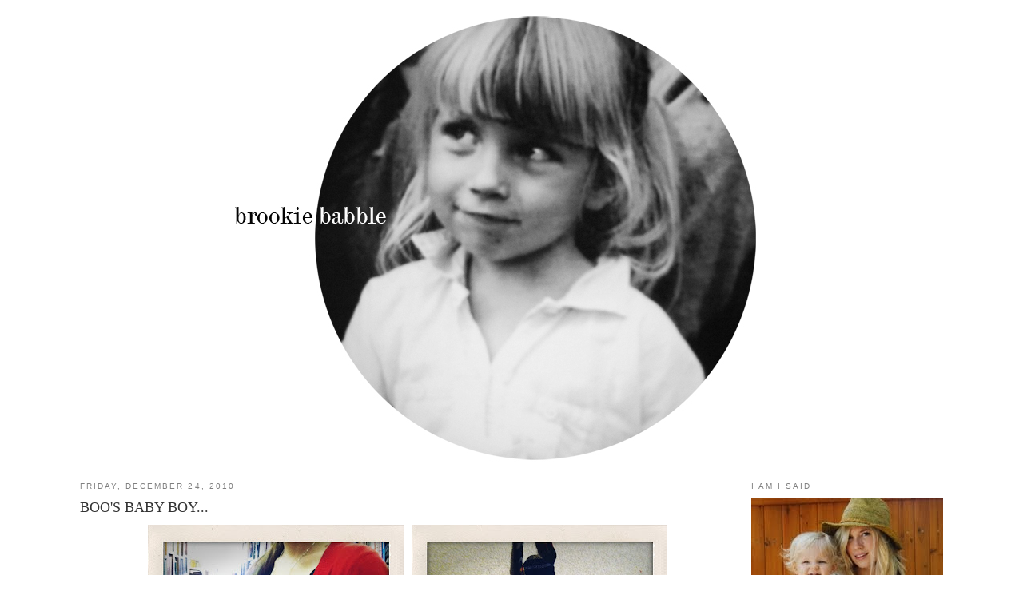

--- FILE ---
content_type: text/html; charset=UTF-8
request_url: http://brookiebabble.blogspot.com/2010/12/boos-baby-boy.html
body_size: 14130
content:
<!DOCTYPE html>
<html dir='ltr' xmlns='http://www.w3.org/1999/xhtml' xmlns:b='http://www.google.com/2005/gml/b' xmlns:data='http://www.google.com/2005/gml/data' xmlns:expr='http://www.google.com/2005/gml/expr'>
<head>
<link href='https://www.blogger.com/static/v1/widgets/55013136-widget_css_bundle.css' rel='stylesheet' type='text/css'/>
<meta content='text/html; charset=UTF-8' http-equiv='Content-Type'/>
<meta content='blogger' name='generator'/>
<link href='http://brookiebabble.blogspot.com/favicon.ico' rel='icon' type='image/x-icon'/>
<link href='http://brookiebabble.blogspot.com/2010/12/boos-baby-boy.html' rel='canonical'/>
<link rel="alternate" type="application/atom+xml" title="BROOKIE BABBLE - Atom" href="http://brookiebabble.blogspot.com/feeds/posts/default" />
<link rel="alternate" type="application/rss+xml" title="BROOKIE BABBLE - RSS" href="http://brookiebabble.blogspot.com/feeds/posts/default?alt=rss" />
<link rel="service.post" type="application/atom+xml" title="BROOKIE BABBLE - Atom" href="https://www.blogger.com/feeds/9061588009611910262/posts/default" />

<link rel="alternate" type="application/atom+xml" title="BROOKIE BABBLE - Atom" href="http://brookiebabble.blogspot.com/feeds/7152143595148973074/comments/default" />
<!--Can't find substitution for tag [blog.ieCssRetrofitLinks]-->
<link href='https://blogger.googleusercontent.com/img/b/R29vZ2xl/AVvXsEhBqIheTfQs-mvHkdEYS7E_ID4Xzp2TWHrPNaWwvEozjm47uU2eCeJ7dmJbNMICqXBMdYD6DA6Ewj9e8lLz_xHKAV_SUm-j79HqY_YWMKCqCH8c7QOuFyaWQrzkKx_6dvdEuefpH_5gg_gi/s320/photo-2.JPG' rel='image_src'/>
<meta content='http://brookiebabble.blogspot.com/2010/12/boos-baby-boy.html' property='og:url'/>
<meta content='BOO&#39;S BABY BOY...' property='og:title'/>
<meta content='By the way, I don&#39;t think that I told ya that I am going to be an aunt! It&#39;s true, hooray!! My little sister, Katie... aka The boo is gonna ...' property='og:description'/>
<meta content='https://blogger.googleusercontent.com/img/b/R29vZ2xl/AVvXsEhBqIheTfQs-mvHkdEYS7E_ID4Xzp2TWHrPNaWwvEozjm47uU2eCeJ7dmJbNMICqXBMdYD6DA6Ewj9e8lLz_xHKAV_SUm-j79HqY_YWMKCqCH8c7QOuFyaWQrzkKx_6dvdEuefpH_5gg_gi/w1200-h630-p-k-no-nu/photo-2.JPG' property='og:image'/>
<title>BROOKIE BABBLE: BOO'S BABY BOY...</title>
<style id='page-skin-1' type='text/css'><!--
/*
-----------------------------------------------
Blogger Template Style
Name:     Minima
Designer: Douglas Bowman
URL:      www.stopdesign.com
Date:     26 Feb 2004
Updated by: Blogger Team
----------------------------------------------- */
/* Variable definitions
====================
<Variable name="bgcolor" description="Page Background Color"
type="color" default="#fff">
<Variable name="textcolor" description="Text Color"
type="color" default="#333">
<Variable name="linkcolor" description="Link Color"
type="color" default="#58a">
<Variable name="pagetitlecolor" description="Blog Title Color"
type="color" default="#666">
<Variable name="descriptioncolor" description="Blog Description Color"
type="color" default="#999">
<Variable name="titlecolor" description="Post Title Color"
type="color" default="#c60">
<Variable name="bordercolor" description="Border Color"
type="color" default="#ccc">
<Variable name="sidebarcolor" description="Sidebar Title Color"
type="color" default="#999">
<Variable name="sidebartextcolor" description="Sidebar Text Color"
type="color" default="#666">
<Variable name="visitedlinkcolor" description="Visited Link Color"
type="color" default="#999">
<Variable name="bodyfont" description="Text Font"
type="font" default="normal normal 100% Georgia, Serif">
<Variable name="headerfont" description="Sidebar Title Font"
type="font"
default="normal normal 78% 'Trebuchet MS',Trebuchet,Arial,Verdana,Sans-serif">
<Variable name="pagetitlefont" description="Blog Title Font"
type="font"
default="normal normal 200% Georgia, Serif">
<Variable name="descriptionfont" description="Blog Description Font"
type="font"
default="normal normal 78% 'Trebuchet MS', Trebuchet, Arial, Verdana, Sans-serif">
<Variable name="postfooterfont" description="Post Footer Font"
type="font"
default="normal normal 78% 'Trebuchet MS', Trebuchet, Arial, Verdana, Sans-serif">
<Variable name="startSide" description="Side where text starts in blog language"
type="automatic" default="left">
<Variable name="endSide" description="Side where text ends in blog language"
type="automatic" default="right">
*/
/* Use this with templates/template-twocol.html */
body, .body-fauxcolumn-outer {
background:#ffffff;
margin:0;
color:#333333;
font:x-small Georgia Serif;
font-size/* */:/**/small;
font-size: /**/small;
text-align: center;
}
a:link {
color:#808080;
text-decoration:none;
}
a:visited {
color:#191919;
text-decoration:none;
}
a:hover {
color:#333333;
text-decoration:underline;
}
a img {
border-width:0;
}
/* Header
-----------------------------------------------
*/
}
#header-inner {
background-position: center;
margin-left: auto;
margin-right: auto;
}
#header h1 {
margin: 0 auto;
padding:15px 20px .25em;
line-height:1.2em;
text-transform:uppercase;
letter-spacing:.2em;
font: normal normal 266% Georgia, Serif;
}
#header a {
color:#333333;
text-decoration:none;
}
#header a:hover {
color:#333333;
}
#header .description {
margin:0 5px 5px;
padding:0 20px 15px;
max-width:1000px;
text-transform:uppercase;
letter-spacing:.2em;
line-height: 1.4em;
font: normal normal 78% 'Trebuchet MS', Trebuchet, Arial, Verdana, Sans-serif;
color: #999999;
}
#header img {
margin-left: auto;
margin-right: auto;
position: relative;
left: 0px;
}
/* Outer-Wrapper
----------------------------------------------- */
#outer-wrapper {
width: 1080px;
margin:0 auto;
padding:10px;
text-align:left;
font: normal normal 100% Georgia, Utopia, 'Palatino Linotype', Palatino, serif;;
}
#main-wrapper {
width: 820px;
float: left;
word-wrap: break-word; /* fix for long text breaking sidebar float in IE */
overflow: hidden;     /* fix for long non-text content breaking IE sidebar float */
}
#sidebar-wrapper {
width: 240px;
float: right;
word-wrap: break-word; /* fix for long text breaking sidebar float in IE */
overflow: hidden;      /* fix for long non-text content breaking IE sidebar float */
}
/* Headings
----------------------------------------------- */
h2 {
margin:1.5em 0 .75em;
font:normal normal 78% 'Trebuchet MS',Trebuchet,Arial,Verdana,Sans-serif;
line-height: 1.4em;
text-transform:uppercase;
letter-spacing:.2em;
color:#808080;
}
/* Posts
-----------------------------------------------
*/
h2.date-header {
margin:1.5em 0 .5em;
}
.post {
margin:.5em 0 1.5em;
border-bottom:1px dotted #ffffff;
padding-bottom:1.5em;
}
.post h3 {
margin:.25em 0 0;
padding:0 0 4px;
font-size:140%;
font-weight:normal;
line-height:1.4em;
color:#333333;
}
.post h3 a, .post h3 a:visited, .post h3 strong {
display:block;
text-decoration:none;
color:#333333;
font-weight:normal;
}
.post h3 strong, .post h3 a:hover {
color:#333333;
}
.post-body {
margin:0 0 .75em;
line-height:1.6em;
}
.post-body blockquote {
line-height:1.3em;
}
.post-footer {
margin: .75em 0;
color:#808080;
text-transform:uppercase;
letter-spacing:.1em;
font: normal normal 78% 'Trebuchet MS', Trebuchet, Arial, Verdana, Sans-serif;
line-height: 1.4em;
}
.comment-link {
margin-left:.6em;
}
.post img {
padding:4px;
border:1px solid #ffffff;
}
.post blockquote {
margin:1em 20px;
}
.post blockquote p {
margin:.75em 0;
}
/* Comments
----------------------------------------------- */
#comments h4 {
margin:1em 0;
font-weight: bold;
line-height: 1.4em;
text-transform:uppercase;
letter-spacing:.2em;
color: #808080;
}
#comments-block {
margin:1em 0 1.5em;
line-height:1.6em;
}
#comments-block .comment-author {
margin:.5em 0;
}
#comments-block .comment-body {
margin:.25em 0 0;
}
#comments-block .comment-footer {
margin:-.25em 0 2em;
line-height: 1.4em;
text-transform:uppercase;
letter-spacing:.1em;
}
#comments-block .comment-body p {
margin:0 0 .75em;
}
.deleted-comment {
font-style:italic;
color:gray;
}
#blog-pager-newer-link {
float: left;
}
#blog-pager-older-link {
float: right;
}
#blog-pager {
text-align: center;
}
.feed-links {
clear: both;
line-height: 2.5em;
}
/* Sidebar Content
----------------------------------------------- */
.sidebar {
color: #808080;
line-height: 1.5em;
}
.sidebar ul {
list-style:none;
margin:0 0 0;
padding:0 0 0;
}
.sidebar li {
margin:0;
padding-top:0;
padding-right:0;
padding-bottom:.25em;
padding-left:15px;
text-indent:-15px;
line-height:1.5em;
}
.sidebar .widget, .main .widget {
border-bottom:1px dotted #ffffff;
margin:0 0 1.5em;
padding:0 0 1.5em;
}
.main .Blog {
border-bottom-width: 0;
}
/* Profile
----------------------------------------------- */
.profile-img {
float: left;
margin-top: 0;
margin-right: 5px;
margin-bottom: 5px;
margin-left: 0;
padding: 4px;
border: 1px solid #ffffff;
}
.profile-data {
margin:0;
text-transform:uppercase;
letter-spacing:.1em;
font: normal normal 78% 'Trebuchet MS', Trebuchet, Arial, Verdana, Sans-serif;
color: #808080;
font-weight: bold;
line-height: 1.6em;
}
.profile-datablock {
margin:.5em 0 .5em;
}
.profile-textblock {
margin: 0.5em 0;
line-height: 1.6em;
}
.profile-link {
font: normal normal 78% 'Trebuchet MS', Trebuchet, Arial, Verdana, Sans-serif;
text-transform: uppercase;
letter-spacing: .1em;
}
/* Footer
----------------------------------------------- */
#footer {
width:660px;
clear:both;
margin:0 auto;
padding-top:15px;
line-height: 1.6em;
text-transform:uppercase;
letter-spacing:.1em;
text-align: center;
}

--></style>
<link href='https://www.blogger.com/dyn-css/authorization.css?targetBlogID=9061588009611910262&amp;zx=1f4e903a-71b7-4a5b-aa8e-dcd3dee0111e' media='none' onload='if(media!=&#39;all&#39;)media=&#39;all&#39;' rel='stylesheet'/><noscript><link href='https://www.blogger.com/dyn-css/authorization.css?targetBlogID=9061588009611910262&amp;zx=1f4e903a-71b7-4a5b-aa8e-dcd3dee0111e' rel='stylesheet'/></noscript>
<meta name='google-adsense-platform-account' content='ca-host-pub-1556223355139109'/>
<meta name='google-adsense-platform-domain' content='blogspot.com'/>

</head>
<body>
<div class='navbar no-items section' id='navbar'>
</div>
<div id='outer-wrapper'><div id='wrap2'>
<!-- skip links for text browsers -->
<span id='skiplinks' style='display:none;'>
<a href='#main'>skip to main </a> |
      <a href='#sidebar'>skip to sidebar</a>
</span>
<div id='header-wrapper'>
<div class='header section' id='header'><div class='widget Header' data-version='1' id='Header1'>
<div id='header-inner'>
<a href='http://brookiebabble.blogspot.com/' style='display: block'>
<img alt='BROOKIE BABBLE' height='577px; ' id='Header1_headerimg' src='https://blogger.googleusercontent.com/img/b/R29vZ2xl/AVvXsEhBUFrCdxEEjwaJDLR3_PZ5mN71uTpEX_EYrdwlbpXgKyCZrDHLCpvNN-VLnASaPJdZKhY_hkPWvfAZ-UVZWO0RzkctNBlv-8lDoj1Zudxr7bav9SeGhUvuc4A1PcVMV9E3LJxwkIi37p8v/s1080/brookiebabblecircle180.jpg' style='display: block' width='810px; '/>
</a>
</div>
</div></div>
</div>
<div id='content-wrapper'>
<div id='crosscol-wrapper' style='text-align:center'>
<div class='crosscol no-items section' id='crosscol'></div>
</div>
<div id='main-wrapper'>
<div class='main section' id='main'><div class='widget Blog' data-version='1' id='Blog1'>
<div class='blog-posts hfeed'>

          <div class="date-outer">
        
<h2 class='date-header'><span>Friday, December 24, 2010</span></h2>

          <div class="date-posts">
        
<div class='post-outer'>
<div class='post hentry'>
<a name='7152143595148973074'></a>
<h3 class='post-title entry-title'>
BOO'S BABY BOY...
</h3>
<div class='post-header'>
<div class='post-header-line-1'></div>
</div>
<div class='post-body entry-content'>
<div style="text-align: center;"><a href="https://blogger.googleusercontent.com/img/b/R29vZ2xl/AVvXsEhBqIheTfQs-mvHkdEYS7E_ID4Xzp2TWHrPNaWwvEozjm47uU2eCeJ7dmJbNMICqXBMdYD6DA6Ewj9e8lLz_xHKAV_SUm-j79HqY_YWMKCqCH8c7QOuFyaWQrzkKx_6dvdEuefpH_5gg_gi/s1600/photo-2.JPG" onblur="try {parent.deselectBloggerImageGracefully();} catch(e) {}"><img alt="" border="0" id="BLOGGER_PHOTO_ID_5554887187661589074" src="https://blogger.googleusercontent.com/img/b/R29vZ2xl/AVvXsEhBqIheTfQs-mvHkdEYS7E_ID4Xzp2TWHrPNaWwvEozjm47uU2eCeJ7dmJbNMICqXBMdYD6DA6Ewj9e8lLz_xHKAV_SUm-j79HqY_YWMKCqCH8c7QOuFyaWQrzkKx_6dvdEuefpH_5gg_gi/s320/photo-2.JPG" style="cursor:pointer; cursor:hand;width: 320px; height: 313px;" /></a><a href="https://blogger.googleusercontent.com/img/b/R29vZ2xl/AVvXsEi4H36sK8_mt36Efs7ziLFPt8W0E4c3j_uAfqYtL49w0dEkIv2fHcGqzz8xSiymSgB4qz5gbi03O1UXexP3zaYPxs2a4hgic9G0cdV9aMGCNLyQzwpdVYnVaqjNijRQ4gLc_qqAgmyiAhhJ/s1600/photo-1.JPG" onblur="try {parent.deselectBloggerImageGracefully();} catch(e) {}"><img alt="" border="0" id="BLOGGER_PHOTO_ID_5554887182615975538" src="https://blogger.googleusercontent.com/img/b/R29vZ2xl/AVvXsEi4H36sK8_mt36Efs7ziLFPt8W0E4c3j_uAfqYtL49w0dEkIv2fHcGqzz8xSiymSgB4qz5gbi03O1UXexP3zaYPxs2a4hgic9G0cdV9aMGCNLyQzwpdVYnVaqjNijRQ4gLc_qqAgmyiAhhJ/s320/photo-1.JPG" style="cursor:pointer; cursor:hand;width: 320px; height: 313px;" /></a></div><div style="text-align: center;"><a href="https://blogger.googleusercontent.com/img/b/R29vZ2xl/AVvXsEi4xyd-aEm5SEBpph_y1SDcLI4MPpauR6rL_BDZFto2rnUoMSLDSXpRFzqM55TfMmiGndDCcGy3MQN9sfCDjq-E8ncp5x89ZPR3fqT1Q9XtLvs-MQU1oUvwUOtrqkCYy5hEh-a0RlWM7TtB/s1600/tie+1.jpg"><img alt="" border="0" id="BLOGGER_PHOTO_ID_5554887176284286338" src="https://blogger.googleusercontent.com/img/b/R29vZ2xl/AVvXsEi4xyd-aEm5SEBpph_y1SDcLI4MPpauR6rL_BDZFto2rnUoMSLDSXpRFzqM55TfMmiGndDCcGy3MQN9sfCDjq-E8ncp5x89ZPR3fqT1Q9XtLvs-MQU1oUvwUOtrqkCYy5hEh-a0RlWM7TtB/s320/tie+1.jpg" style="cursor: pointer; width: 320px; height: 313px; " /></a><a href="https://blogger.googleusercontent.com/img/b/R29vZ2xl/AVvXsEh9PsvaiQe0tdXPIdiPz795_g6GMdGx4_luhjTIkKseD9_1IjeUwfFX1PGfwoodUvMm8NutfZyfbBHPlh394ekCu7PU5D53af1n7or3Yr1bLFt62OWijuZOSJU6d5MrFngoZvF0VRyLxQI1/s1600/photo-3.JPG" onblur="try {parent.deselectBloggerImageGracefully();} catch(e) {}"><img alt="" border="0" id="BLOGGER_PHOTO_ID_5554887181513569906" src="https://blogger.googleusercontent.com/img/b/R29vZ2xl/AVvXsEh9PsvaiQe0tdXPIdiPz795_g6GMdGx4_luhjTIkKseD9_1IjeUwfFX1PGfwoodUvMm8NutfZyfbBHPlh394ekCu7PU5D53af1n7or3Yr1bLFt62OWijuZOSJU6d5MrFngoZvF0VRyLxQI1/s320/photo-3.JPG" style="cursor:pointer; cursor:hand;width: 320px; height: 313px;" /></a></div><br /><div style="text-align: justify;">By the way, I don't think that I told ya that I am going to be an aunt! It's true, hooray!! My little sister, Katie... aka The boo is gonna have a baby,  As far as those hi-tech ultra-sounds can tell, it's looking quite obvious that she is going to have a boy. He will be the first grand baby of the fam, which means my mom and dad are going to be grandparents, super exciting stuff. The hard part is just waiting for him to get here, he will arrive in April and so we are trying are bestest to be patient. We are busy preparing for this lil' guy... I am looking forward to having a kiddo or two or more of my own... someday, but in the meantime I get to live vicariously through the Boo. We've been talking about names, planning a shower, picking out colors for the nursery, shopping at baby Gap and making our own handmade ties... the most ridiculously cute ties, so cute that I can barely stand it... you know, just in case the baby becomes an executive of an important and prestigious company in the first three months of it's life... or just needs to look snappy for church. It is fun, I can't wait, I am so happy for my sister who is just the prettiest hippest pregnant gal... oh and for her husband who is a pretty nice dude.</div><div style="text-align: justify;"><br /></div><div style="text-align: justify;">Oh and it's CHRISTMAS EVE!!! AHH!!! CAN YOU BELIEVE IT?! </div>
<div style='clear: both;'></div>
</div>
<div class='post-footer'>
<div class='post-footer-line post-footer-line-1'><span class='post-author vcard'>
Posted by
<span class='fn'>BROOKE WHITE</span>
</span>
<span class='post-timestamp'>
at
<a class='timestamp-link' href='http://brookiebabble.blogspot.com/2010/12/boos-baby-boy.html' rel='bookmark' title='permanent link'><abbr class='published' title='2010-12-24T22:55:00-08:00'>10:55&#8239;PM</abbr></a>
</span>
<span class='post-comment-link'>
</span>
<span class='post-icons'>
<span class='item-control blog-admin pid-565292313'>
<a href='https://www.blogger.com/post-edit.g?blogID=9061588009611910262&postID=7152143595148973074&from=pencil' title='Edit Post'>
<img alt='' class='icon-action' height='18' src='https://resources.blogblog.com/img/icon18_edit_allbkg.gif' width='18'/>
</a>
</span>
</span>
<div class='post-share-buttons'>
<a class='goog-inline-block share-button sb-email' href='https://www.blogger.com/share-post.g?blogID=9061588009611910262&postID=7152143595148973074&target=email' target='_blank' title='Email This'><span class='share-button-link-text'>Email This</span></a><a class='goog-inline-block share-button sb-blog' href='https://www.blogger.com/share-post.g?blogID=9061588009611910262&postID=7152143595148973074&target=blog' onclick='window.open(this.href, "_blank", "height=270,width=475"); return false;' target='_blank' title='BlogThis!'><span class='share-button-link-text'>BlogThis!</span></a><a class='goog-inline-block share-button sb-twitter' href='https://www.blogger.com/share-post.g?blogID=9061588009611910262&postID=7152143595148973074&target=twitter' target='_blank' title='Share to X'><span class='share-button-link-text'>Share to X</span></a><a class='goog-inline-block share-button sb-facebook' href='https://www.blogger.com/share-post.g?blogID=9061588009611910262&postID=7152143595148973074&target=facebook' onclick='window.open(this.href, "_blank", "height=430,width=640"); return false;' target='_blank' title='Share to Facebook'><span class='share-button-link-text'>Share to Facebook</span></a><a class='goog-inline-block share-button sb-pinterest' href='https://www.blogger.com/share-post.g?blogID=9061588009611910262&postID=7152143595148973074&target=pinterest' target='_blank' title='Share to Pinterest'><span class='share-button-link-text'>Share to Pinterest</span></a>
</div>
</div>
<div class='post-footer-line post-footer-line-2'><span class='post-labels'>
</span>
</div>
<div class='post-footer-line post-footer-line-3'></div>
</div>
</div>
<div class='comments' id='comments'>
<a name='comments'></a>
<h4>1 comment:</h4>
<div class='comments-content'>
<script async='async' src='' type='text/javascript'></script>
<script type='text/javascript'>
    (function() {
      var items = null;
      var msgs = null;
      var config = {};

// <![CDATA[
      var cursor = null;
      if (items && items.length > 0) {
        cursor = parseInt(items[items.length - 1].timestamp) + 1;
      }

      var bodyFromEntry = function(entry) {
        var text = (entry &&
                    ((entry.content && entry.content.$t) ||
                     (entry.summary && entry.summary.$t))) ||
            '';
        if (entry && entry.gd$extendedProperty) {
          for (var k in entry.gd$extendedProperty) {
            if (entry.gd$extendedProperty[k].name == 'blogger.contentRemoved') {
              return '<span class="deleted-comment">' + text + '</span>';
            }
          }
        }
        return text;
      }

      var parse = function(data) {
        cursor = null;
        var comments = [];
        if (data && data.feed && data.feed.entry) {
          for (var i = 0, entry; entry = data.feed.entry[i]; i++) {
            var comment = {};
            // comment ID, parsed out of the original id format
            var id = /blog-(\d+).post-(\d+)/.exec(entry.id.$t);
            comment.id = id ? id[2] : null;
            comment.body = bodyFromEntry(entry);
            comment.timestamp = Date.parse(entry.published.$t) + '';
            if (entry.author && entry.author.constructor === Array) {
              var auth = entry.author[0];
              if (auth) {
                comment.author = {
                  name: (auth.name ? auth.name.$t : undefined),
                  profileUrl: (auth.uri ? auth.uri.$t : undefined),
                  avatarUrl: (auth.gd$image ? auth.gd$image.src : undefined)
                };
              }
            }
            if (entry.link) {
              if (entry.link[2]) {
                comment.link = comment.permalink = entry.link[2].href;
              }
              if (entry.link[3]) {
                var pid = /.*comments\/default\/(\d+)\?.*/.exec(entry.link[3].href);
                if (pid && pid[1]) {
                  comment.parentId = pid[1];
                }
              }
            }
            comment.deleteclass = 'item-control blog-admin';
            if (entry.gd$extendedProperty) {
              for (var k in entry.gd$extendedProperty) {
                if (entry.gd$extendedProperty[k].name == 'blogger.itemClass') {
                  comment.deleteclass += ' ' + entry.gd$extendedProperty[k].value;
                } else if (entry.gd$extendedProperty[k].name == 'blogger.displayTime') {
                  comment.displayTime = entry.gd$extendedProperty[k].value;
                }
              }
            }
            comments.push(comment);
          }
        }
        return comments;
      };

      var paginator = function(callback) {
        if (hasMore()) {
          var url = config.feed + '?alt=json&v=2&orderby=published&reverse=false&max-results=50';
          if (cursor) {
            url += '&published-min=' + new Date(cursor).toISOString();
          }
          window.bloggercomments = function(data) {
            var parsed = parse(data);
            cursor = parsed.length < 50 ? null
                : parseInt(parsed[parsed.length - 1].timestamp) + 1
            callback(parsed);
            window.bloggercomments = null;
          }
          url += '&callback=bloggercomments';
          var script = document.createElement('script');
          script.type = 'text/javascript';
          script.src = url;
          document.getElementsByTagName('head')[0].appendChild(script);
        }
      };
      var hasMore = function() {
        return !!cursor;
      };
      var getMeta = function(key, comment) {
        if ('iswriter' == key) {
          var matches = !!comment.author
              && comment.author.name == config.authorName
              && comment.author.profileUrl == config.authorUrl;
          return matches ? 'true' : '';
        } else if ('deletelink' == key) {
          return config.baseUri + '/comment/delete/'
               + config.blogId + '/' + comment.id;
        } else if ('deleteclass' == key) {
          return comment.deleteclass;
        }
        return '';
      };

      var replybox = null;
      var replyUrlParts = null;
      var replyParent = undefined;

      var onReply = function(commentId, domId) {
        if (replybox == null) {
          // lazily cache replybox, and adjust to suit this style:
          replybox = document.getElementById('comment-editor');
          if (replybox != null) {
            replybox.height = '250px';
            replybox.style.display = 'block';
            replyUrlParts = replybox.src.split('#');
          }
        }
        if (replybox && (commentId !== replyParent)) {
          replybox.src = '';
          document.getElementById(domId).insertBefore(replybox, null);
          replybox.src = replyUrlParts[0]
              + (commentId ? '&parentID=' + commentId : '')
              + '#' + replyUrlParts[1];
          replyParent = commentId;
        }
      };

      var hash = (window.location.hash || '#').substring(1);
      var startThread, targetComment;
      if (/^comment-form_/.test(hash)) {
        startThread = hash.substring('comment-form_'.length);
      } else if (/^c[0-9]+$/.test(hash)) {
        targetComment = hash.substring(1);
      }

      // Configure commenting API:
      var configJso = {
        'maxDepth': config.maxThreadDepth
      };
      var provider = {
        'id': config.postId,
        'data': items,
        'loadNext': paginator,
        'hasMore': hasMore,
        'getMeta': getMeta,
        'onReply': onReply,
        'rendered': true,
        'initComment': targetComment,
        'initReplyThread': startThread,
        'config': configJso,
        'messages': msgs
      };

      var render = function() {
        if (window.goog && window.goog.comments) {
          var holder = document.getElementById('comment-holder');
          window.goog.comments.render(holder, provider);
        }
      };

      // render now, or queue to render when library loads:
      if (window.goog && window.goog.comments) {
        render();
      } else {
        window.goog = window.goog || {};
        window.goog.comments = window.goog.comments || {};
        window.goog.comments.loadQueue = window.goog.comments.loadQueue || [];
        window.goog.comments.loadQueue.push(render);
      }
    })();
// ]]>
  </script>
<div id='comment-holder'>
<div class="comment-thread toplevel-thread"><ol id="top-ra"><li class="comment" id="c4295767103692698520"><div class="avatar-image-container"><img src="//www.blogger.com/img/blogger_logo_round_35.png" alt=""/></div><div class="comment-block"><div class="comment-header"><cite class="user"><a href="https://www.blogger.com/profile/00865099425099735945" rel="nofollow">Alexandra</a></cite><span class="icon user "></span><span class="datetime secondary-text"><a rel="nofollow" href="http://brookiebabble.blogspot.com/2010/12/boos-baby-boy.html?showComment=1293412361857#c4295767103692698520">December 26, 2010 at 5:12&#8239;PM</a></span></div><p class="comment-content">Aww Congrats to your sister!!! I&#39;m sure she&#39;ll be a great mom and so will you... someday :)</p><span class="comment-actions secondary-text"><a class="comment-reply" target="_self" data-comment-id="4295767103692698520">Reply</a><span class="item-control blog-admin blog-admin pid-681738819"><a target="_self" href="https://www.blogger.com/comment/delete/9061588009611910262/4295767103692698520">Delete</a></span></span></div><div class="comment-replies"><div id="c4295767103692698520-rt" class="comment-thread inline-thread hidden"><span class="thread-toggle thread-expanded"><span class="thread-arrow"></span><span class="thread-count"><a target="_self">Replies</a></span></span><ol id="c4295767103692698520-ra" class="thread-chrome thread-expanded"><div></div><div id="c4295767103692698520-continue" class="continue"><a class="comment-reply" target="_self" data-comment-id="4295767103692698520">Reply</a></div></ol></div></div><div class="comment-replybox-single" id="c4295767103692698520-ce"></div></li></ol><div id="top-continue" class="continue"><a class="comment-reply" target="_self">Add comment</a></div><div class="comment-replybox-thread" id="top-ce"></div><div class="loadmore hidden" data-post-id="7152143595148973074"><a target="_self">Load more...</a></div></div>
</div>
</div>
<p class='comment-footer'>
<div class='comment-form'>
<a name='comment-form'></a>
<p>
</p>
<a href='https://www.blogger.com/comment/frame/9061588009611910262?po=7152143595148973074&hl=en&saa=85391&origin=http://brookiebabble.blogspot.com' id='comment-editor-src'></a>
<iframe allowtransparency='true' class='blogger-iframe-colorize blogger-comment-from-post' frameborder='0' height='410px' id='comment-editor' name='comment-editor' src='' width='100%'></iframe>
<script src='https://www.blogger.com/static/v1/jsbin/2841073395-comment_from_post_iframe.js' type='text/javascript'></script>
<script type='text/javascript'>
      BLOG_CMT_createIframe('https://www.blogger.com/rpc_relay.html');
    </script>
</div>
</p>
<div id='backlinks-container'>
<div id='Blog1_backlinks-container'>
</div>
</div>
</div>
</div>

        </div></div>
      
</div>
<div class='blog-pager' id='blog-pager'>
<span id='blog-pager-newer-link'>
<a class='blog-pager-newer-link' href='http://brookiebabble.blogspot.com/2010/12/white-christmas.html' id='Blog1_blog-pager-newer-link' title='Newer Post'>Newer Post</a>
</span>
<span id='blog-pager-older-link'>
<a class='blog-pager-older-link' href='http://brookiebabble.blogspot.com/2010/12/seventeen.html' id='Blog1_blog-pager-older-link' title='Older Post'>Older Post</a>
</span>
<a class='home-link' href='http://brookiebabble.blogspot.com/'>Home</a>
</div>
<div class='clear'></div>
<div class='post-feeds'>
<div class='feed-links'>
Subscribe to:
<a class='feed-link' href='http://brookiebabble.blogspot.com/feeds/7152143595148973074/comments/default' target='_blank' type='application/atom+xml'>Post Comments (Atom)</a>
</div>
</div>
</div></div>
</div>
<div id='sidebar-wrapper'>
<div class='sidebar section' id='sidebar'><div class='widget Image' data-version='1' id='Image1'>
<h2>I AM I SAID</h2>
<div class='widget-content'>
<img alt='I AM I SAID' height='252' id='Image1_img' src='https://blogger.googleusercontent.com/img/b/R29vZ2xl/AVvXsEjS43m1CyAZWZskiDDWrr6677sf_SH2GA4Amnx-nLKdeXG3s0UesEY0jKRAO8ZZgA9hvgUK_xVknefyw0J4sUYdfX58_BG2cVzWQGqeOGxYMAxyukwZy1jumQGZTipWAVSm5rxGZHoTSg1e/s1600/me+and+loo+1+blog+size.jpg' width='252'/>
<br/>
<span class='caption'>I'M BROOKE WHITE... LONDON'S MUM, MUSIC MAKER, IDOL SURVIVOR, ARTSY FARTSY LADY, WILD HAIRED, BAREFOOT SHOE LOVER, STRIPE OBSESSED, OVER-ANALYZER, CHILD OF GOD, GIRL WITH GLASSES</span>
</div>
<div class='clear'></div>
</div><div class='widget Text' data-version='1' id='Text1'>
<h2 class='title'>BOOKING</h2>
<div class='widget-content'>
FOR BUSINESS INQUIRIES AND BOOKINGS:<div><span class="Apple-style-span"  style="color:#3366ff;">brookewhitemail@gmail.com</span></div><div>REPRESENTED BY </div><div>BRAD FUHRMAN</div><div>SURETONE ENTERTAINMENT</div>
</div>
<div class='clear'></div>
</div><div class='widget Image' data-version='1' id='Image2'>
<h2>LISTEN TO THIS</h2>
<div class='widget-content'>
<a href='https://itunes.apple.com/us/album/white-christmas/id572049813'>
<img alt='LISTEN TO THIS' height='242' id='Image2_img' src='https://blogger.googleusercontent.com/img/b/R29vZ2xl/AVvXsEhIBDPdaSiu7Jjbaw9AVShd5fkO5NCpt8ewsEth8Mnzd8Eupb5NeQhRD2EGrZcYCcVvCbA-0sxWSzZ9wHx_dCu64dm6yKTra00A0UJvHEdyaFtqpE7mM9IcgyajbL5RhA1O7_s5PxRar5I_/s1600/WHITE+CHRISTMAS+COVER+blog+size.jpg' width='242'/>
</a>
<br/>
<span class='caption'>BROOKE WHITE CHRISTMAS</span>
</div>
<div class='clear'></div>
</div><div class='widget PageList' data-version='1' id='PageList1'>
<h2>READ THESE</h2>
<div class='widget-content'>
<ul>
<li>
<a href='http://brookiebabble.blogspot.com/'>Home</a>
</li>
<li>
<a href='http://brookiebabble.blogspot.com/2014/03/i-never-sent-my-christmas-cards-and-2014.html'>I NEVER SENT MY CHRISTMAS CARDS, PERFECTIONISM, 2014 AND CHANGE</a>
</li>
<li>
<a href='http://brookiebabble.blogspot.com/2013/09/you-know-your-ready-for-haircut-when.html'>YOU KNOW YOU'RE READY FOR A HAIR CUT WHEN...</a>
</li>
<li>
<a href='http://brookiebabble.blogspot.com/2013/07/how-to-survive-friend-break-up.html'>HOW TO SURVIVE A FRIEND BREAK-UP</a>
</li>
<li>
<a href='http://brookiebabble.blogspot.com/2012/01/facing-fear.html'>FACING FEAR</a>
</li>
<li>
<a href='http://brookiebabble.blogspot.com/2012/06/one-month-ago.html'>ONE MONTH AGO... (BIRTH STORY)</a>
</li>
<li>
<a href='http://brookiebabble.blogspot.com/2012/04/heavy-but-we-float.html'>HEAVY BUT WE FLOAT</a>
</li>
<li>
<a href='http://brookiebabble.blogspot.com/2010/12/you-have-to-start-somewhere.html'>YOU HAVE TO START SOMEWHERE</a>
</li>
<li>
<a href='http://brookiebabble.blogspot.com/2010/06/lonely-girl.html'>LONELY GIRL</a>
</li>
<li>
<a href='http://brookiebabble.blogspot.com/2010/06/music-lesson.html'>MUSIC LESSON</a>
</li>
<li>
<a href='http://brookiebabble.blogspot.com/2010/12/cowardly-lion-art-and-courage.html'>THE COWARDLY LION, ART AND COURAGE</a>
</li>
</ul>
<div class='clear'></div>
</div>
</div><div class='widget Image' data-version='1' id='Image5'>
<h2>THE GIRLS WITH GLASSES</h2>
<div class='widget-content'>
<a href='http://thegirlswithglasses.com'>
<img alt='THE GIRLS WITH GLASSES' height='240' id='Image5_img' src='https://blogger.googleusercontent.com/img/b/R29vZ2xl/AVvXsEgWkIS-l1AxR7wDW4DBLpKrranBOcqY277gzINznY2bNYKJYGlYi2KFbuFLdeAe6sw4B3vR-Ui9cuGIyVLHrStuvqlUWwjCBzHKhFtCUSlf1zRlS-AVx_da5yx_st675aTjJrs0qfuu5W99/s1600/Screen+shot+2013-06-22+at+7.59.47+AM.png' width='240'/>
</a>
<br/>
</div>
<div class='clear'></div>
</div><div class='widget HTML' data-version='1' id='HTML1'>
<h2 class='title'>INSTAGRAMMY @REALBROOKEWHITE</h2>
<div class='widget-content'>
<!-- SnapWidget -->
<iframe src="http://snapwidget.com/in/?u=cmVhbGJyb29rZXdoaXRlfGlufDEyMHwyfDJ8fG5vfDV8bm9uZQ==" allowtransparency="true" frameborder="0" scrolling="no" style="border:none; overflow:hidden; width:250px; height: 250px" ></iframe>
</div>
<div class='clear'></div>
</div><div class='widget LinkList' data-version='1' id='LinkList1'>
<h2>JUST ANOTHER MUSIC MONDAY SERIES</h2>
<div class='widget-content'>
<ul>
<li><a href='http://brookiebabble.blogspot.com/2013/02/just-another-music-monday-here-now.html'>HERE NOW</a></li>
<li><a href='http://brookiebabble.blogspot.com/2013/02/just-another-music-monday-poor-little.html'>POOR LITTLE FOOL</a></li>
<li><a href='http://brookiebabble.blogspot.com/2013/02/just-another-music-monday-best-friend.html'>BEST FRIEND</a></li>
<li><a href='http://brookiebabble.blogspot.com/2013/02/just-another-music-monday-fire-rain.html'>FIRE AND RAIN</a></li>
</ul>
<div class='clear'></div>
</div>
</div><div class='widget Followers' data-version='1' id='Followers1'>
<h2 class='title'>Followers</h2>
<div class='widget-content'>
<div id='Followers1-wrapper'>
<div style='margin-right:2px;'>
<div><script type="text/javascript" src="https://apis.google.com/js/platform.js"></script>
<div id="followers-iframe-container"></div>
<script type="text/javascript">
    window.followersIframe = null;
    function followersIframeOpen(url) {
      gapi.load("gapi.iframes", function() {
        if (gapi.iframes && gapi.iframes.getContext) {
          window.followersIframe = gapi.iframes.getContext().openChild({
            url: url,
            where: document.getElementById("followers-iframe-container"),
            messageHandlersFilter: gapi.iframes.CROSS_ORIGIN_IFRAMES_FILTER,
            messageHandlers: {
              '_ready': function(obj) {
                window.followersIframe.getIframeEl().height = obj.height;
              },
              'reset': function() {
                window.followersIframe.close();
                followersIframeOpen("https://www.blogger.com/followers/frame/9061588009611910262?colors\x3dCgt0cmFuc3BhcmVudBILdHJhbnNwYXJlbnQaByM4MDgwODAiByM4MDgwODAqByNmZmZmZmYyByMzMzMzMzM6ByM4MDgwODBCByM4MDgwODBKByM5OTk5OTlSByM4MDgwODBaC3RyYW5zcGFyZW50\x26pageSize\x3d21\x26hl\x3den\x26origin\x3dhttp://brookiebabble.blogspot.com");
              },
              'open': function(url) {
                window.followersIframe.close();
                followersIframeOpen(url);
              }
            }
          });
        }
      });
    }
    followersIframeOpen("https://www.blogger.com/followers/frame/9061588009611910262?colors\x3dCgt0cmFuc3BhcmVudBILdHJhbnNwYXJlbnQaByM4MDgwODAiByM4MDgwODAqByNmZmZmZmYyByMzMzMzMzM6ByM4MDgwODBCByM4MDgwODBKByM5OTk5OTlSByM4MDgwODBaC3RyYW5zcGFyZW50\x26pageSize\x3d21\x26hl\x3den\x26origin\x3dhttp://brookiebabble.blogspot.com");
  </script></div>
</div>
</div>
<div class='clear'></div>
</div>
</div><div class='widget BlogArchive' data-version='1' id='BlogArchive1'>
<h2>Blog Archive</h2>
<div class='widget-content'>
<div id='ArchiveList'>
<div id='BlogArchive1_ArchiveList'>
<ul class='hierarchy'>
<li class='archivedate collapsed'>
<a class='toggle' href='javascript:void(0)'>
<span class='zippy'>

        &#9658;&#160;
      
</span>
</a>
<a class='post-count-link' href='http://brookiebabble.blogspot.com/2014/'>
2014
</a>
<span class='post-count' dir='ltr'>(2)</span>
<ul class='hierarchy'>
<li class='archivedate collapsed'>
<a class='toggle' href='javascript:void(0)'>
<span class='zippy'>

        &#9658;&#160;
      
</span>
</a>
<a class='post-count-link' href='http://brookiebabble.blogspot.com/2014/11/'>
November
</a>
<span class='post-count' dir='ltr'>(1)</span>
</li>
</ul>
<ul class='hierarchy'>
<li class='archivedate collapsed'>
<a class='toggle' href='javascript:void(0)'>
<span class='zippy'>

        &#9658;&#160;
      
</span>
</a>
<a class='post-count-link' href='http://brookiebabble.blogspot.com/2014/03/'>
March
</a>
<span class='post-count' dir='ltr'>(1)</span>
</li>
</ul>
</li>
</ul>
<ul class='hierarchy'>
<li class='archivedate collapsed'>
<a class='toggle' href='javascript:void(0)'>
<span class='zippy'>

        &#9658;&#160;
      
</span>
</a>
<a class='post-count-link' href='http://brookiebabble.blogspot.com/2013/'>
2013
</a>
<span class='post-count' dir='ltr'>(25)</span>
<ul class='hierarchy'>
<li class='archivedate collapsed'>
<a class='toggle' href='javascript:void(0)'>
<span class='zippy'>

        &#9658;&#160;
      
</span>
</a>
<a class='post-count-link' href='http://brookiebabble.blogspot.com/2013/12/'>
December
</a>
<span class='post-count' dir='ltr'>(7)</span>
</li>
</ul>
<ul class='hierarchy'>
<li class='archivedate collapsed'>
<a class='toggle' href='javascript:void(0)'>
<span class='zippy'>

        &#9658;&#160;
      
</span>
</a>
<a class='post-count-link' href='http://brookiebabble.blogspot.com/2013/11/'>
November
</a>
<span class='post-count' dir='ltr'>(1)</span>
</li>
</ul>
<ul class='hierarchy'>
<li class='archivedate collapsed'>
<a class='toggle' href='javascript:void(0)'>
<span class='zippy'>

        &#9658;&#160;
      
</span>
</a>
<a class='post-count-link' href='http://brookiebabble.blogspot.com/2013/10/'>
October
</a>
<span class='post-count' dir='ltr'>(1)</span>
</li>
</ul>
<ul class='hierarchy'>
<li class='archivedate collapsed'>
<a class='toggle' href='javascript:void(0)'>
<span class='zippy'>

        &#9658;&#160;
      
</span>
</a>
<a class='post-count-link' href='http://brookiebabble.blogspot.com/2013/09/'>
September
</a>
<span class='post-count' dir='ltr'>(1)</span>
</li>
</ul>
<ul class='hierarchy'>
<li class='archivedate collapsed'>
<a class='toggle' href='javascript:void(0)'>
<span class='zippy'>

        &#9658;&#160;
      
</span>
</a>
<a class='post-count-link' href='http://brookiebabble.blogspot.com/2013/08/'>
August
</a>
<span class='post-count' dir='ltr'>(1)</span>
</li>
</ul>
<ul class='hierarchy'>
<li class='archivedate collapsed'>
<a class='toggle' href='javascript:void(0)'>
<span class='zippy'>

        &#9658;&#160;
      
</span>
</a>
<a class='post-count-link' href='http://brookiebabble.blogspot.com/2013/07/'>
July
</a>
<span class='post-count' dir='ltr'>(4)</span>
</li>
</ul>
<ul class='hierarchy'>
<li class='archivedate collapsed'>
<a class='toggle' href='javascript:void(0)'>
<span class='zippy'>

        &#9658;&#160;
      
</span>
</a>
<a class='post-count-link' href='http://brookiebabble.blogspot.com/2013/06/'>
June
</a>
<span class='post-count' dir='ltr'>(2)</span>
</li>
</ul>
<ul class='hierarchy'>
<li class='archivedate collapsed'>
<a class='toggle' href='javascript:void(0)'>
<span class='zippy'>

        &#9658;&#160;
      
</span>
</a>
<a class='post-count-link' href='http://brookiebabble.blogspot.com/2013/04/'>
April
</a>
<span class='post-count' dir='ltr'>(2)</span>
</li>
</ul>
<ul class='hierarchy'>
<li class='archivedate collapsed'>
<a class='toggle' href='javascript:void(0)'>
<span class='zippy'>

        &#9658;&#160;
      
</span>
</a>
<a class='post-count-link' href='http://brookiebabble.blogspot.com/2013/03/'>
March
</a>
<span class='post-count' dir='ltr'>(1)</span>
</li>
</ul>
<ul class='hierarchy'>
<li class='archivedate collapsed'>
<a class='toggle' href='javascript:void(0)'>
<span class='zippy'>

        &#9658;&#160;
      
</span>
</a>
<a class='post-count-link' href='http://brookiebabble.blogspot.com/2013/02/'>
February
</a>
<span class='post-count' dir='ltr'>(4)</span>
</li>
</ul>
<ul class='hierarchy'>
<li class='archivedate collapsed'>
<a class='toggle' href='javascript:void(0)'>
<span class='zippy'>

        &#9658;&#160;
      
</span>
</a>
<a class='post-count-link' href='http://brookiebabble.blogspot.com/2013/01/'>
January
</a>
<span class='post-count' dir='ltr'>(1)</span>
</li>
</ul>
</li>
</ul>
<ul class='hierarchy'>
<li class='archivedate collapsed'>
<a class='toggle' href='javascript:void(0)'>
<span class='zippy'>

        &#9658;&#160;
      
</span>
</a>
<a class='post-count-link' href='http://brookiebabble.blogspot.com/2012/'>
2012
</a>
<span class='post-count' dir='ltr'>(21)</span>
<ul class='hierarchy'>
<li class='archivedate collapsed'>
<a class='toggle' href='javascript:void(0)'>
<span class='zippy'>

        &#9658;&#160;
      
</span>
</a>
<a class='post-count-link' href='http://brookiebabble.blogspot.com/2012/12/'>
December
</a>
<span class='post-count' dir='ltr'>(2)</span>
</li>
</ul>
<ul class='hierarchy'>
<li class='archivedate collapsed'>
<a class='toggle' href='javascript:void(0)'>
<span class='zippy'>

        &#9658;&#160;
      
</span>
</a>
<a class='post-count-link' href='http://brookiebabble.blogspot.com/2012/11/'>
November
</a>
<span class='post-count' dir='ltr'>(5)</span>
</li>
</ul>
<ul class='hierarchy'>
<li class='archivedate collapsed'>
<a class='toggle' href='javascript:void(0)'>
<span class='zippy'>

        &#9658;&#160;
      
</span>
</a>
<a class='post-count-link' href='http://brookiebabble.blogspot.com/2012/07/'>
July
</a>
<span class='post-count' dir='ltr'>(2)</span>
</li>
</ul>
<ul class='hierarchy'>
<li class='archivedate collapsed'>
<a class='toggle' href='javascript:void(0)'>
<span class='zippy'>

        &#9658;&#160;
      
</span>
</a>
<a class='post-count-link' href='http://brookiebabble.blogspot.com/2012/06/'>
June
</a>
<span class='post-count' dir='ltr'>(6)</span>
</li>
</ul>
<ul class='hierarchy'>
<li class='archivedate collapsed'>
<a class='toggle' href='javascript:void(0)'>
<span class='zippy'>

        &#9658;&#160;
      
</span>
</a>
<a class='post-count-link' href='http://brookiebabble.blogspot.com/2012/05/'>
May
</a>
<span class='post-count' dir='ltr'>(2)</span>
</li>
</ul>
<ul class='hierarchy'>
<li class='archivedate collapsed'>
<a class='toggle' href='javascript:void(0)'>
<span class='zippy'>

        &#9658;&#160;
      
</span>
</a>
<a class='post-count-link' href='http://brookiebabble.blogspot.com/2012/04/'>
April
</a>
<span class='post-count' dir='ltr'>(1)</span>
</li>
</ul>
<ul class='hierarchy'>
<li class='archivedate collapsed'>
<a class='toggle' href='javascript:void(0)'>
<span class='zippy'>

        &#9658;&#160;
      
</span>
</a>
<a class='post-count-link' href='http://brookiebabble.blogspot.com/2012/03/'>
March
</a>
<span class='post-count' dir='ltr'>(1)</span>
</li>
</ul>
<ul class='hierarchy'>
<li class='archivedate collapsed'>
<a class='toggle' href='javascript:void(0)'>
<span class='zippy'>

        &#9658;&#160;
      
</span>
</a>
<a class='post-count-link' href='http://brookiebabble.blogspot.com/2012/02/'>
February
</a>
<span class='post-count' dir='ltr'>(1)</span>
</li>
</ul>
<ul class='hierarchy'>
<li class='archivedate collapsed'>
<a class='toggle' href='javascript:void(0)'>
<span class='zippy'>

        &#9658;&#160;
      
</span>
</a>
<a class='post-count-link' href='http://brookiebabble.blogspot.com/2012/01/'>
January
</a>
<span class='post-count' dir='ltr'>(1)</span>
</li>
</ul>
</li>
</ul>
<ul class='hierarchy'>
<li class='archivedate collapsed'>
<a class='toggle' href='javascript:void(0)'>
<span class='zippy'>

        &#9658;&#160;
      
</span>
</a>
<a class='post-count-link' href='http://brookiebabble.blogspot.com/2011/'>
2011
</a>
<span class='post-count' dir='ltr'>(54)</span>
<ul class='hierarchy'>
<li class='archivedate collapsed'>
<a class='toggle' href='javascript:void(0)'>
<span class='zippy'>

        &#9658;&#160;
      
</span>
</a>
<a class='post-count-link' href='http://brookiebabble.blogspot.com/2011/12/'>
December
</a>
<span class='post-count' dir='ltr'>(2)</span>
</li>
</ul>
<ul class='hierarchy'>
<li class='archivedate collapsed'>
<a class='toggle' href='javascript:void(0)'>
<span class='zippy'>

        &#9658;&#160;
      
</span>
</a>
<a class='post-count-link' href='http://brookiebabble.blogspot.com/2011/11/'>
November
</a>
<span class='post-count' dir='ltr'>(6)</span>
</li>
</ul>
<ul class='hierarchy'>
<li class='archivedate collapsed'>
<a class='toggle' href='javascript:void(0)'>
<span class='zippy'>

        &#9658;&#160;
      
</span>
</a>
<a class='post-count-link' href='http://brookiebabble.blogspot.com/2011/10/'>
October
</a>
<span class='post-count' dir='ltr'>(5)</span>
</li>
</ul>
<ul class='hierarchy'>
<li class='archivedate collapsed'>
<a class='toggle' href='javascript:void(0)'>
<span class='zippy'>

        &#9658;&#160;
      
</span>
</a>
<a class='post-count-link' href='http://brookiebabble.blogspot.com/2011/09/'>
September
</a>
<span class='post-count' dir='ltr'>(1)</span>
</li>
</ul>
<ul class='hierarchy'>
<li class='archivedate collapsed'>
<a class='toggle' href='javascript:void(0)'>
<span class='zippy'>

        &#9658;&#160;
      
</span>
</a>
<a class='post-count-link' href='http://brookiebabble.blogspot.com/2011/08/'>
August
</a>
<span class='post-count' dir='ltr'>(9)</span>
</li>
</ul>
<ul class='hierarchy'>
<li class='archivedate collapsed'>
<a class='toggle' href='javascript:void(0)'>
<span class='zippy'>

        &#9658;&#160;
      
</span>
</a>
<a class='post-count-link' href='http://brookiebabble.blogspot.com/2011/07/'>
July
</a>
<span class='post-count' dir='ltr'>(3)</span>
</li>
</ul>
<ul class='hierarchy'>
<li class='archivedate collapsed'>
<a class='toggle' href='javascript:void(0)'>
<span class='zippy'>

        &#9658;&#160;
      
</span>
</a>
<a class='post-count-link' href='http://brookiebabble.blogspot.com/2011/06/'>
June
</a>
<span class='post-count' dir='ltr'>(3)</span>
</li>
</ul>
<ul class='hierarchy'>
<li class='archivedate collapsed'>
<a class='toggle' href='javascript:void(0)'>
<span class='zippy'>

        &#9658;&#160;
      
</span>
</a>
<a class='post-count-link' href='http://brookiebabble.blogspot.com/2011/04/'>
April
</a>
<span class='post-count' dir='ltr'>(2)</span>
</li>
</ul>
<ul class='hierarchy'>
<li class='archivedate collapsed'>
<a class='toggle' href='javascript:void(0)'>
<span class='zippy'>

        &#9658;&#160;
      
</span>
</a>
<a class='post-count-link' href='http://brookiebabble.blogspot.com/2011/03/'>
March
</a>
<span class='post-count' dir='ltr'>(1)</span>
</li>
</ul>
<ul class='hierarchy'>
<li class='archivedate collapsed'>
<a class='toggle' href='javascript:void(0)'>
<span class='zippy'>

        &#9658;&#160;
      
</span>
</a>
<a class='post-count-link' href='http://brookiebabble.blogspot.com/2011/02/'>
February
</a>
<span class='post-count' dir='ltr'>(14)</span>
</li>
</ul>
<ul class='hierarchy'>
<li class='archivedate collapsed'>
<a class='toggle' href='javascript:void(0)'>
<span class='zippy'>

        &#9658;&#160;
      
</span>
</a>
<a class='post-count-link' href='http://brookiebabble.blogspot.com/2011/01/'>
January
</a>
<span class='post-count' dir='ltr'>(8)</span>
</li>
</ul>
</li>
</ul>
<ul class='hierarchy'>
<li class='archivedate expanded'>
<a class='toggle' href='javascript:void(0)'>
<span class='zippy toggle-open'>

        &#9660;&#160;
      
</span>
</a>
<a class='post-count-link' href='http://brookiebabble.blogspot.com/2010/'>
2010
</a>
<span class='post-count' dir='ltr'>(68)</span>
<ul class='hierarchy'>
<li class='archivedate expanded'>
<a class='toggle' href='javascript:void(0)'>
<span class='zippy toggle-open'>

        &#9660;&#160;
      
</span>
</a>
<a class='post-count-link' href='http://brookiebabble.blogspot.com/2010/12/'>
December
</a>
<span class='post-count' dir='ltr'>(28)</span>
<ul class='posts'>
<li><a href='http://brookiebabble.blogspot.com/2010/12/2010.html'>2010...</a></li>
<li><a href='http://brookiebabble.blogspot.com/2010/12/so-we-went-to-europe.html'>SO WE WENT TO EUROPE...</a></li>
<li><a href='http://brookiebabble.blogspot.com/2010/12/getting-closer.html'>SET YOUR DVR&#39;S...</a></li>
<li><a href='http://brookiebabble.blogspot.com/2010/12/blanket.html'>BLANKET...</a></li>
<li><a href='http://brookiebabble.blogspot.com/2010/12/white-christmas.html'>WHITE CHRISTMAS...</a></li>
<li><a href='http://brookiebabble.blogspot.com/2010/12/boos-baby-boy.html'>BOO&#39;S BABY BOY...</a></li>
<li><a href='http://brookiebabble.blogspot.com/2010/12/seventeen.html'>SEVENTEEN...</a></li>
<li><a href='http://brookiebabble.blogspot.com/2010/12/sixteen.html'>SIXTEEN...</a></li>
<li><a href='http://brookiebabble.blogspot.com/2010/12/five-favorite-records-of-2010.html'>FIVE FAVORITE RECORDS OF TWO THOUSAND TEN</a></li>
<li><a href='http://brookiebabble.blogspot.com/2010/12/something-beautiful.html'>SOMETHING BEAUTIFUL...</a></li>
<li><a href='http://brookiebabble.blogspot.com/2010/12/you-know-when.html'>YOU KNOW WHEN...</a></li>
<li><a href='http://brookiebabble.blogspot.com/2010/12/cotton-headed-ninny-muggins.html'>COTTON HEADED NINNY MUGGINS...</a></li>
<li><a href='http://brookiebabble.blogspot.com/2010/12/thanks-for-staying.html'>THANKS FOR STAYING...</a></li>
<li><a href='http://brookiebabble.blogspot.com/2010/12/christmas-songs-by-moi.html'>CHRISTMAS SONGS BY MOI...</a></li>
<li><a href='http://brookiebabble.blogspot.com/2010/12/offical-trailer.html'>OFFICAL TRAILER...</a></li>
<li><a href='http://brookiebabble.blogspot.com/2010/12/gemini-dream-hair.html'>GEMINI DREAM HAIR...</a></li>
<li><a href='http://brookiebabble.blogspot.com/2010/12/you-have-to-start-somewhere.html'>YOU HAVE TO START SOMEWHERE...</a></li>
<li><a href='http://brookiebabble.blogspot.com/2010/12/tidings-and-spagetti-of-great-joy.html'>TIDINGS AND SPAGHETTI OF GREAT JOY...</a></li>
<li><a href='http://brookiebabble.blogspot.com/2010/12/my-space.html'>MY SPACE MAKEOVER...</a></li>
<li><a href='http://brookiebabble.blogspot.com/2010/12/happy-christmas.html'>HAPPY CHRISTMAS...</a></li>
<li><a href='http://brookiebabble.blogspot.com/2010/12/sneak-peak.html'>SNEAK PEAK...</a></li>
<li><a href='http://brookiebabble.blogspot.com/2010/12/home.html'>HOME...</a></li>
<li><a href='http://brookiebabble.blogspot.com/2010/12/change-of-plans.html'>CHANGE OF PLANS...</a></li>
<li><a href='http://brookiebabble.blogspot.com/2010/12/let-it-snow.html'>LET IT SNOW...</a></li>
<li><a href='http://brookiebabble.blogspot.com/2010/12/silver-seas.html'>THE SILVER SEAS...</a></li>
<li><a href='http://brookiebabble.blogspot.com/2010/12/you-are-loved-for-free.html'>YOU ARE LOVED FOR FREE...</a></li>
<li><a href='http://brookiebabble.blogspot.com/2010/12/cowardly-lion-art-and-courage.html'>THE COWARDLY LION, ART AND COURAGE.</a></li>
<li><a href='http://brookiebabble.blogspot.com/2010/12/you-are-loved.html'>YOU ARE LOVED...</a></li>
</ul>
</li>
</ul>
<ul class='hierarchy'>
<li class='archivedate collapsed'>
<a class='toggle' href='javascript:void(0)'>
<span class='zippy'>

        &#9658;&#160;
      
</span>
</a>
<a class='post-count-link' href='http://brookiebabble.blogspot.com/2010/11/'>
November
</a>
<span class='post-count' dir='ltr'>(1)</span>
</li>
</ul>
<ul class='hierarchy'>
<li class='archivedate collapsed'>
<a class='toggle' href='javascript:void(0)'>
<span class='zippy'>

        &#9658;&#160;
      
</span>
</a>
<a class='post-count-link' href='http://brookiebabble.blogspot.com/2010/09/'>
September
</a>
<span class='post-count' dir='ltr'>(2)</span>
</li>
</ul>
<ul class='hierarchy'>
<li class='archivedate collapsed'>
<a class='toggle' href='javascript:void(0)'>
<span class='zippy'>

        &#9658;&#160;
      
</span>
</a>
<a class='post-count-link' href='http://brookiebabble.blogspot.com/2010/08/'>
August
</a>
<span class='post-count' dir='ltr'>(1)</span>
</li>
</ul>
<ul class='hierarchy'>
<li class='archivedate collapsed'>
<a class='toggle' href='javascript:void(0)'>
<span class='zippy'>

        &#9658;&#160;
      
</span>
</a>
<a class='post-count-link' href='http://brookiebabble.blogspot.com/2010/07/'>
July
</a>
<span class='post-count' dir='ltr'>(7)</span>
</li>
</ul>
<ul class='hierarchy'>
<li class='archivedate collapsed'>
<a class='toggle' href='javascript:void(0)'>
<span class='zippy'>

        &#9658;&#160;
      
</span>
</a>
<a class='post-count-link' href='http://brookiebabble.blogspot.com/2010/06/'>
June
</a>
<span class='post-count' dir='ltr'>(27)</span>
</li>
</ul>
<ul class='hierarchy'>
<li class='archivedate collapsed'>
<a class='toggle' href='javascript:void(0)'>
<span class='zippy'>

        &#9658;&#160;
      
</span>
</a>
<a class='post-count-link' href='http://brookiebabble.blogspot.com/2010/04/'>
April
</a>
<span class='post-count' dir='ltr'>(2)</span>
</li>
</ul>
</li>
</ul>
<ul class='hierarchy'>
<li class='archivedate collapsed'>
<a class='toggle' href='javascript:void(0)'>
<span class='zippy'>

        &#9658;&#160;
      
</span>
</a>
<a class='post-count-link' href='http://brookiebabble.blogspot.com/2009/'>
2009
</a>
<span class='post-count' dir='ltr'>(7)</span>
<ul class='hierarchy'>
<li class='archivedate collapsed'>
<a class='toggle' href='javascript:void(0)'>
<span class='zippy'>

        &#9658;&#160;
      
</span>
</a>
<a class='post-count-link' href='http://brookiebabble.blogspot.com/2009/12/'>
December
</a>
<span class='post-count' dir='ltr'>(3)</span>
</li>
</ul>
<ul class='hierarchy'>
<li class='archivedate collapsed'>
<a class='toggle' href='javascript:void(0)'>
<span class='zippy'>

        &#9658;&#160;
      
</span>
</a>
<a class='post-count-link' href='http://brookiebabble.blogspot.com/2009/11/'>
November
</a>
<span class='post-count' dir='ltr'>(1)</span>
</li>
</ul>
<ul class='hierarchy'>
<li class='archivedate collapsed'>
<a class='toggle' href='javascript:void(0)'>
<span class='zippy'>

        &#9658;&#160;
      
</span>
</a>
<a class='post-count-link' href='http://brookiebabble.blogspot.com/2009/10/'>
October
</a>
<span class='post-count' dir='ltr'>(3)</span>
</li>
</ul>
</li>
</ul>
</div>
</div>
<div class='clear'></div>
</div>
</div><div class='widget Attribution' data-version='1' id='Attribution1'>
<div class='widget-content' style='text-align: center;'>
Powered by <a href='https://www.blogger.com' target='_blank'>Blogger</a>.
</div>
<div class='clear'></div>
</div></div>
</div>
<!-- spacer for skins that want sidebar and main to be the same height-->
<div class='clear'>&#160;</div>
</div>
<!-- end content-wrapper -->
<div id='footer-wrapper'>
<div class='footer no-items section' id='footer'></div>
</div>
</div></div>
<!-- end outer-wrapper -->

<script type="text/javascript" src="https://www.blogger.com/static/v1/widgets/1601900224-widgets.js"></script>
<script type='text/javascript'>
window['__wavt'] = 'AOuZoY7PHWVMluQ4V7uFNjH2D7gzwDkX-A:1762286014502';_WidgetManager._Init('//www.blogger.com/rearrange?blogID\x3d9061588009611910262','//brookiebabble.blogspot.com/2010/12/boos-baby-boy.html','9061588009611910262');
_WidgetManager._SetDataContext([{'name': 'blog', 'data': {'blogId': '9061588009611910262', 'title': 'BROOKIE BABBLE', 'url': 'http://brookiebabble.blogspot.com/2010/12/boos-baby-boy.html', 'canonicalUrl': 'http://brookiebabble.blogspot.com/2010/12/boos-baby-boy.html', 'homepageUrl': 'http://brookiebabble.blogspot.com/', 'searchUrl': 'http://brookiebabble.blogspot.com/search', 'canonicalHomepageUrl': 'http://brookiebabble.blogspot.com/', 'blogspotFaviconUrl': 'http://brookiebabble.blogspot.com/favicon.ico', 'bloggerUrl': 'https://www.blogger.com', 'hasCustomDomain': false, 'httpsEnabled': true, 'enabledCommentProfileImages': true, 'gPlusViewType': 'FILTERED_POSTMOD', 'adultContent': false, 'analyticsAccountNumber': '', 'encoding': 'UTF-8', 'locale': 'en', 'localeUnderscoreDelimited': 'en', 'languageDirection': 'ltr', 'isPrivate': false, 'isMobile': false, 'isMobileRequest': false, 'mobileClass': '', 'isPrivateBlog': false, 'isDynamicViewsAvailable': true, 'feedLinks': '\x3clink rel\x3d\x22alternate\x22 type\x3d\x22application/atom+xml\x22 title\x3d\x22BROOKIE BABBLE - Atom\x22 href\x3d\x22http://brookiebabble.blogspot.com/feeds/posts/default\x22 /\x3e\n\x3clink rel\x3d\x22alternate\x22 type\x3d\x22application/rss+xml\x22 title\x3d\x22BROOKIE BABBLE - RSS\x22 href\x3d\x22http://brookiebabble.blogspot.com/feeds/posts/default?alt\x3drss\x22 /\x3e\n\x3clink rel\x3d\x22service.post\x22 type\x3d\x22application/atom+xml\x22 title\x3d\x22BROOKIE BABBLE - Atom\x22 href\x3d\x22https://www.blogger.com/feeds/9061588009611910262/posts/default\x22 /\x3e\n\n\x3clink rel\x3d\x22alternate\x22 type\x3d\x22application/atom+xml\x22 title\x3d\x22BROOKIE BABBLE - Atom\x22 href\x3d\x22http://brookiebabble.blogspot.com/feeds/7152143595148973074/comments/default\x22 /\x3e\n', 'meTag': '', 'adsenseHostId': 'ca-host-pub-1556223355139109', 'adsenseHasAds': false, 'adsenseAutoAds': false, 'boqCommentIframeForm': true, 'loginRedirectParam': '', 'view': '', 'dynamicViewsCommentsSrc': '//www.blogblog.com/dynamicviews/4224c15c4e7c9321/js/comments.js', 'dynamicViewsScriptSrc': '//www.blogblog.com/dynamicviews/fbb499aaf0e164d7', 'plusOneApiSrc': 'https://apis.google.com/js/platform.js', 'disableGComments': true, 'interstitialAccepted': false, 'sharing': {'platforms': [{'name': 'Get link', 'key': 'link', 'shareMessage': 'Get link', 'target': ''}, {'name': 'Facebook', 'key': 'facebook', 'shareMessage': 'Share to Facebook', 'target': 'facebook'}, {'name': 'BlogThis!', 'key': 'blogThis', 'shareMessage': 'BlogThis!', 'target': 'blog'}, {'name': 'X', 'key': 'twitter', 'shareMessage': 'Share to X', 'target': 'twitter'}, {'name': 'Pinterest', 'key': 'pinterest', 'shareMessage': 'Share to Pinterest', 'target': 'pinterest'}, {'name': 'Email', 'key': 'email', 'shareMessage': 'Email', 'target': 'email'}], 'disableGooglePlus': true, 'googlePlusShareButtonWidth': 0, 'googlePlusBootstrap': '\x3cscript type\x3d\x22text/javascript\x22\x3ewindow.___gcfg \x3d {\x27lang\x27: \x27en\x27};\x3c/script\x3e'}, 'hasCustomJumpLinkMessage': false, 'jumpLinkMessage': 'Read more', 'pageType': 'item', 'postId': '7152143595148973074', 'postImageThumbnailUrl': 'https://blogger.googleusercontent.com/img/b/R29vZ2xl/AVvXsEhBqIheTfQs-mvHkdEYS7E_ID4Xzp2TWHrPNaWwvEozjm47uU2eCeJ7dmJbNMICqXBMdYD6DA6Ewj9e8lLz_xHKAV_SUm-j79HqY_YWMKCqCH8c7QOuFyaWQrzkKx_6dvdEuefpH_5gg_gi/s72-c/photo-2.JPG', 'postImageUrl': 'https://blogger.googleusercontent.com/img/b/R29vZ2xl/AVvXsEhBqIheTfQs-mvHkdEYS7E_ID4Xzp2TWHrPNaWwvEozjm47uU2eCeJ7dmJbNMICqXBMdYD6DA6Ewj9e8lLz_xHKAV_SUm-j79HqY_YWMKCqCH8c7QOuFyaWQrzkKx_6dvdEuefpH_5gg_gi/s320/photo-2.JPG', 'pageName': 'BOO\x27S BABY BOY...', 'pageTitle': 'BROOKIE BABBLE: BOO\x27S BABY BOY...'}}, {'name': 'features', 'data': {}}, {'name': 'messages', 'data': {'edit': 'Edit', 'linkCopiedToClipboard': 'Link copied to clipboard!', 'ok': 'Ok', 'postLink': 'Post Link'}}, {'name': 'template', 'data': {'name': 'custom', 'localizedName': 'Custom', 'isResponsive': false, 'isAlternateRendering': false, 'isCustom': true}}, {'name': 'view', 'data': {'classic': {'name': 'classic', 'url': '?view\x3dclassic'}, 'flipcard': {'name': 'flipcard', 'url': '?view\x3dflipcard'}, 'magazine': {'name': 'magazine', 'url': '?view\x3dmagazine'}, 'mosaic': {'name': 'mosaic', 'url': '?view\x3dmosaic'}, 'sidebar': {'name': 'sidebar', 'url': '?view\x3dsidebar'}, 'snapshot': {'name': 'snapshot', 'url': '?view\x3dsnapshot'}, 'timeslide': {'name': 'timeslide', 'url': '?view\x3dtimeslide'}, 'isMobile': false, 'title': 'BOO\x27S BABY BOY...', 'description': 'By the way, I don\x27t think that I told ya that I am going to be an aunt! It\x27s true, hooray!! My little sister, Katie... aka The boo is gonna ...', 'featuredImage': 'https://blogger.googleusercontent.com/img/b/R29vZ2xl/AVvXsEhBqIheTfQs-mvHkdEYS7E_ID4Xzp2TWHrPNaWwvEozjm47uU2eCeJ7dmJbNMICqXBMdYD6DA6Ewj9e8lLz_xHKAV_SUm-j79HqY_YWMKCqCH8c7QOuFyaWQrzkKx_6dvdEuefpH_5gg_gi/s320/photo-2.JPG', 'url': 'http://brookiebabble.blogspot.com/2010/12/boos-baby-boy.html', 'type': 'item', 'isSingleItem': true, 'isMultipleItems': false, 'isError': false, 'isPage': false, 'isPost': true, 'isHomepage': false, 'isArchive': false, 'isLabelSearch': false, 'postId': 7152143595148973074}}]);
_WidgetManager._RegisterWidget('_HeaderView', new _WidgetInfo('Header1', 'header', document.getElementById('Header1'), {}, 'displayModeFull'));
_WidgetManager._RegisterWidget('_BlogView', new _WidgetInfo('Blog1', 'main', document.getElementById('Blog1'), {'cmtInteractionsEnabled': false, 'lightboxEnabled': true, 'lightboxModuleUrl': 'https://www.blogger.com/static/v1/jsbin/6096503-lbx.js', 'lightboxCssUrl': 'https://www.blogger.com/static/v1/v-css/828616780-lightbox_bundle.css'}, 'displayModeFull'));
_WidgetManager._RegisterWidget('_ImageView', new _WidgetInfo('Image1', 'sidebar', document.getElementById('Image1'), {'resize': false}, 'displayModeFull'));
_WidgetManager._RegisterWidget('_TextView', new _WidgetInfo('Text1', 'sidebar', document.getElementById('Text1'), {}, 'displayModeFull'));
_WidgetManager._RegisterWidget('_ImageView', new _WidgetInfo('Image2', 'sidebar', document.getElementById('Image2'), {'resize': false}, 'displayModeFull'));
_WidgetManager._RegisterWidget('_PageListView', new _WidgetInfo('PageList1', 'sidebar', document.getElementById('PageList1'), {'title': 'READ THESE', 'links': [{'isCurrentPage': false, 'href': 'http://brookiebabble.blogspot.com/', 'title': 'Home'}, {'isCurrentPage': false, 'href': 'http://brookiebabble.blogspot.com/2014/03/i-never-sent-my-christmas-cards-and-2014.html', 'title': 'I NEVER SENT MY CHRISTMAS CARDS, PERFECTIONISM, 2014 AND CHANGE'}, {'isCurrentPage': false, 'href': 'http://brookiebabble.blogspot.com/2013/09/you-know-your-ready-for-haircut-when.html', 'title': 'YOU KNOW YOU\x27RE READY FOR A HAIR CUT WHEN...'}, {'isCurrentPage': false, 'href': 'http://brookiebabble.blogspot.com/2013/07/how-to-survive-friend-break-up.html', 'title': 'HOW TO SURVIVE A FRIEND BREAK-UP'}, {'isCurrentPage': false, 'href': 'http://brookiebabble.blogspot.com/2012/01/facing-fear.html', 'title': 'FACING FEAR'}, {'isCurrentPage': false, 'href': 'http://brookiebabble.blogspot.com/2012/06/one-month-ago.html', 'title': 'ONE MONTH AGO... (BIRTH STORY)'}, {'isCurrentPage': false, 'href': 'http://brookiebabble.blogspot.com/2012/04/heavy-but-we-float.html', 'title': 'HEAVY BUT WE FLOAT'}, {'isCurrentPage': false, 'href': 'http://brookiebabble.blogspot.com/2010/12/you-have-to-start-somewhere.html', 'title': 'YOU HAVE TO START SOMEWHERE'}, {'isCurrentPage': false, 'href': 'http://brookiebabble.blogspot.com/2010/06/lonely-girl.html', 'title': 'LONELY GIRL'}, {'isCurrentPage': false, 'href': 'http://brookiebabble.blogspot.com/2010/06/music-lesson.html', 'title': 'MUSIC LESSON'}, {'isCurrentPage': false, 'href': 'http://brookiebabble.blogspot.com/2010/12/cowardly-lion-art-and-courage.html', 'title': 'THE COWARDLY LION, ART AND COURAGE'}], 'mobile': false, 'showPlaceholder': true, 'hasCurrentPage': false}, 'displayModeFull'));
_WidgetManager._RegisterWidget('_ImageView', new _WidgetInfo('Image5', 'sidebar', document.getElementById('Image5'), {'resize': false}, 'displayModeFull'));
_WidgetManager._RegisterWidget('_HTMLView', new _WidgetInfo('HTML1', 'sidebar', document.getElementById('HTML1'), {}, 'displayModeFull'));
_WidgetManager._RegisterWidget('_LinkListView', new _WidgetInfo('LinkList1', 'sidebar', document.getElementById('LinkList1'), {}, 'displayModeFull'));
_WidgetManager._RegisterWidget('_FollowersView', new _WidgetInfo('Followers1', 'sidebar', document.getElementById('Followers1'), {}, 'displayModeFull'));
_WidgetManager._RegisterWidget('_BlogArchiveView', new _WidgetInfo('BlogArchive1', 'sidebar', document.getElementById('BlogArchive1'), {'languageDirection': 'ltr', 'loadingMessage': 'Loading\x26hellip;'}, 'displayModeFull'));
_WidgetManager._RegisterWidget('_AttributionView', new _WidgetInfo('Attribution1', 'sidebar', document.getElementById('Attribution1'), {}, 'displayModeFull'));
</script>
</body>
</html>